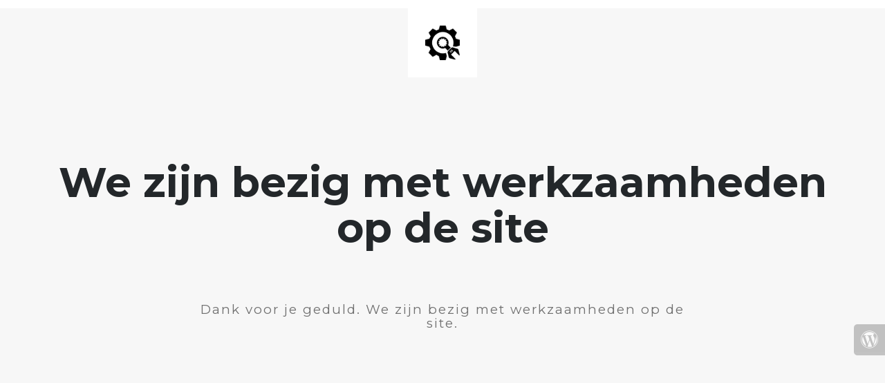

--- FILE ---
content_type: text/html; charset=UTF-8
request_url: http://enhus.nl/portfolio-category/video/
body_size: 572
content:


  
    
    
    
    <title>Margreet Enhus is under construction</title>
    
    
    <link rel="stylesheet" href="https://fonts.googleapis.com/css?family=Montserrat:400,700">
    <link rel="stylesheet" href="http://enhus.nl/wp-content/plugins/under-construction-page/themes/css/bootstrap.min.css?v=3.93" type="text/css">
<link rel="stylesheet" href="http://enhus.nl/wp-content/plugins/under-construction-page/themes/css/common.css?v=3.93" type="text/css">
<link rel="stylesheet" href="http://enhus.nl/wp-content/plugins/under-construction-page/themes/plain_text/style.css?v=3.93" type="text/css">
<link rel="stylesheet" href="http://enhus.nl/wp-content/plugins/under-construction-page/themes/css/font-awesome.min.css?v=3.93" type="text/css">
<link rel="icon" href="http://enhus.nl/wp-content/plugins/under-construction-page/themes/images/favicon.png" />
  

  
    <header>
      <span id="logo-wrap">
        <img src="http://enhus.nl/wp-content/plugins/under-construction-page/themes/plain_text/ucp-cog.png" alt="Site is Under Construction" title="Site is Under Construction" id="logo">
      </span>
    </header>

    <div class="container">

      <div class="row">
        <div class="col-xs-12 col-md-12 col-lg-12">
          <h1>We zijn bezig met werkzaamheden op de site</h1>
        </div>
      </div>

      <div class="row">
        <div class="col-xs-12 col-md-8 col-md-offset-2 col-lg-offset-2 col-lg-8">
          <p class="content">Dank voor je geduld. We zijn bezig met werkzaamheden op de site.</p>
        </div>
      </div>

      <div class="row" id="social">
        <div class="col-xs-12 col-md-12 col-lg-12">
          
        </div>
      </div>

    </div>
    <div id="login-button" class="loggedout"><a href="http://enhus.nl/wp-login.php"><i class="fa fa-wordpress fa-2x" aria-hidden="true"></i></a></div>
  

